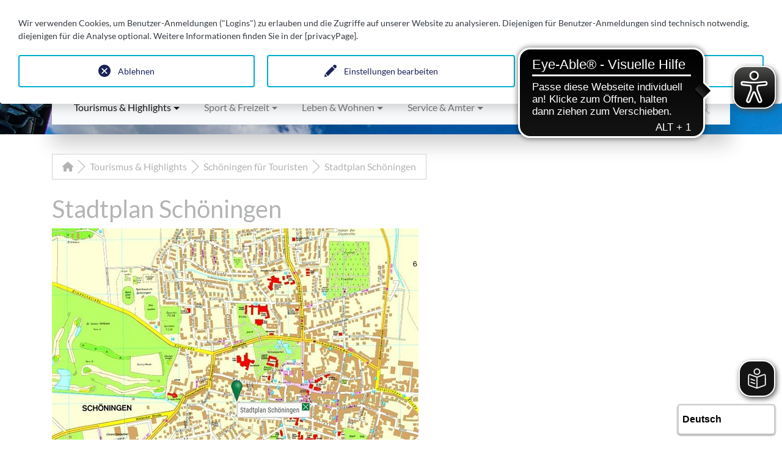

--- FILE ---
content_type: text/html; charset=utf-8
request_url: https://www.schoeningen.de/tourismus/stadtplan
body_size: 9587
content:
<!DOCTYPE html>
<html lang="de-DE">
<head>
    <meta charset="utf-8">

<!-- 
	Website by Arne-Kolja Bachstein

	This website is powered by TYPO3 - inspiring people to share!
	TYPO3 is a free open source Content Management Framework initially created by Kasper Skaarhoj and licensed under GNU/GPL.
	TYPO3 is copyright 1998-2026 of Kasper Skaarhoj. Extensions are copyright of their respective owners.
	Information and contribution at https://typo3.org/
-->


<title>Stadtplan Schöningen - Schöningen</title>
<meta name="generator" content="TYPO3 CMS">
<meta name="viewport" content="width=device-width, initial-scale=1, shrink-to-fit=no">
<meta name="twitter:card" content="summary">


<link rel="stylesheet" href="/typo3temp/assets/css/5dba0a1abfbfe3378007836a4ef3b9e7.css?1747645274" media="all">
<link rel="stylesheet" href="/_assets/88e015ee34fd11572119f49be900962c/Vendor/pickadate.js/themes/classic.css?1761737311" media="all">
<link rel="stylesheet" href="/_assets/88e015ee34fd11572119f49be900962c/Vendor/pickadate.js/themes/classic.date.css?1761737311" media="all">
<link rel="stylesheet" href="/_assets/f34691673face4b5c642d176b42916a9/Stylesheet/style.css?1752846195" media="all">
<link rel="stylesheet" href="/_assets/23b8661cc177b6b8ada2c59bf1ba5d81/Vendor/pickadate.js/compressed/themes/classic.css?1761737310" media="all">
<link rel="stylesheet" href="/_assets/23b8661cc177b6b8ada2c59bf1ba5d81/Vendor/pickadate.js/compressed/themes/classic.date.css?1761737310" media="all">
<link rel="stylesheet" href="/_assets/81ea8ce1fc85e4ac22be3bc4d57e7d7e/Fonts/lato/styles.css?1761737311" media="all">
<link rel="stylesheet" href="/_assets/81ea8ce1fc85e4ac22be3bc4d57e7d7e/Fonts/fontawesome/css/all.min.css?1761737311" media="all">
<link rel="stylesheet" href="/_assets/81ea8ce1fc85e4ac22be3bc4d57e7d7e/JS/smartphoto/smartphoto.min.css?1761737311" media="all">
<link rel="stylesheet" href="/_assets/81ea8ce1fc85e4ac22be3bc4d57e7d7e/CSS/styles.css?1761737311" media="all">
<link rel="stylesheet" href="/_assets/81ea8ce1fc85e4ac22be3bc4d57e7d7e/CSS/print.css?1761737311" media="print">



<script src="https://cdn.eye-able.com/configs/www.schoeningen.de.js" async="async"></script>
<script src="https://cdn.eye-able.com/public/js/eyeAble.js" async="async"></script>
<script>
			const storageName = 'klaro';
				const translatedButtonTextCookieSettings = 'Datenschutzeinstellungen anpassen';
				const cookieSettingsImgPathDefault = '/_assets/f34691673face4b5c642d176b42916a9/Icons/icon_cookie_settings.svg';
				const cookieSettingsImgPathHover = '/_assets/f34691673face4b5c642d176b42916a9/Icons/icon_cookie_settings-hover.svg';
				const cookieIconPermanentlyAvailable = '0';
				const cookieExpiresAfterDays = 365;
				let allServiceSettings = [];
				let consenTypeObj = {};
				let serviceSetting = {};
				let serviceName = {};
				let serviceIsTypeOfConsentMode = false;
		</script>

<script type="opt-in" data-type="text/javascript" data-name="matomo-1">
        var _paq = window._paq = window._paq || [];
        _paq.push(["disableCookies"]);
		_paq.push(['trackPageView']);
        _paq.push(['enableLinkTracking']);
        (function() {
            var u="https://matomo.schoeningen.de//";
            _paq.push(['setTrackerUrl', u+'matomo.php']);
            _paq.push(['setSiteId', 1]);
            var d=document, g=d.createElement('script'), s=d.getElementsByTagName('script')[0];
            g.type='text/javascript'; g.async=true; g.defer=true; g.src=u+'matomo.js'; s.parentNode.insertBefore(g,s);
        })();
    </script>

		
	
    <!-- Matomo -->
    <script>
      var _paq = window._paq = window._paq || [];
      /* tracker methods like "setCustomDimension" should be called before "trackPageView" */
      _paq.push(['trackPageView']);
      _paq.push(['enableLinkTracking']);
      (function() {
        var u="//matomo.schoeningen.de/";
        _paq.push(['setTrackerUrl', u+'matomo.php']);
        _paq.push(['setSiteId', '1']);
        var d=document, g=d.createElement('script'), s=d.getElementsByTagName('script')[0];
        g.async=true; g.src=u+'matomo.js'; s.parentNode.insertBefore(g,s);
      })();
    </script>
    <!-- End Matomo Code -->
    <script async src="https://translate-cdn.eye-able.com/eye-able-translate.js"></script>
<link rel="canonical" href="https://www.schoeningen.de/tourismus/stadtplan">
</head>
<body>


<div class="container">
    <div class="row align-items-md-center flex-column flex-md-row mt-3">
    <div class="col text-center text-md-left mb-3 mb-md-0 d-none d-md-block">
        <div class="header__tagline header__tagline--site-schoeningen text-gray mb-0">
            <span class="text-uppercase">Stadt der Speere</span><br />
            Sympathisch. Erstaunlich. Schön.
        </div>
    </div>

    <div class="col text-center text-md-right">
        <div class="header__logo__inner">
            

            <div class="header__logo__inner__logo">
                <a href="/startseite">
                    <img
                        src="/typo3temp/assets/_processed_/7/9/csm_logo-schoeningen-seit-748_718a1bac93.png"
                        srcset="
                            /typo3temp/assets/_processed_/7/9/csm_logo-schoeningen-seit-748_54d32b9860.png 3x,
                            /typo3temp/assets/_processed_/7/9/csm_logo-schoeningen-seit-748_6088dff7a7.png 2x,
                            /typo3temp/assets/_processed_/7/9/csm_logo-schoeningen-seit-748_718a1bac93.png 1x
                            "
                        sizes
                        class="img-fluid logo logo--schoeningen"
                        alt="(Logo)" />
                </a>
            </div>
        </div>
    </div>
</div>

</div>

<hr />


        
                
                
                    
                

                <div class="page__hero" data-background="/fileadmin/user_upload/Bilder/Landwerk-neu/brauhof-schoeningen-landwerk.jpg" >
                    <div class="container">
                        <nav class="navbar navbar-expand-lg navbar-light bg-light">
    <button class="navbar-toggler" type="button" data-toggle="collapse" data-target="#navbarSupportedContent" aria-controls="navbarSupportedContent" aria-expanded="false" aria-label="Toggle navigation">
        <span class="navbar-toggler-icon"></span>
    </button>

    <div class="collapse navbar-collapse" id="navbarSupportedContent">
        <ul class="navbar-nav mr-auto">
            
                <li class="nav-item active dropdown">
                    
                            <a href="/tourismus-highlights" class="nav-link dropdown-toggle" id="dropdownToggle" role="button" data-target="/tourismus-highlights" data-toggle="dropdown" aria-haspopup="true" aria-expanded="false">Tourismus &amp; Highlights</a>
                            

    
    
    

    <div class="dropdown-menu p-4 br-0 bl-0 bt-2 bb-0 border-lightgreen" aria-labelledby="#dropdownToggle">
        <div class="row">
            
            
                
    <div class="col col-md-6 col-lg-4 col-xl-3 mb-4">
        <h3 class="h5">Attraktionen unserer Stadt</h3>
        <ul class="list-unstyled">
            
                <li class="">
                    <a href="/tourismus/forschungsmuseum" target="" class="text-dark">Forschungsmuseum</a>
                </li>
            
                <li class="">
                    <a href="/tourismus-highlights/attraktionen-unserer-stadt/st-lorenz" target="" class="text-dark">Kirche St. Lorenz</a>
                </li>
            
                <li class="">
                    <a href="/tourismus-highlights/attraktionen-unserer-stadt/st-vincenz" target="" class="text-dark">Kirche St. Vincenz</a>
                </li>
            
                <li class="">
                    <a href="/tourismus-highlights/attraktionen-unserer-stadt/st-marienkirche" target="" class="text-dark">St. Marienkirche</a>
                </li>
            
                <li class="">
                    <a href="/tourismus-highlights/attraktionen-unserer-stadt/klostergut-st-lorenz" target="" class="text-dark">Klostergut St. Lorenz</a>
                </li>
            
                <li class="">
                    <a href="/tourismus-highlights/attraktionen-unserer-stadt/schloss-schoeningen" target="" class="text-dark">Schloss Schöningen</a>
                </li>
            
                <li class="">
                    <a href="/tourismus-highlights/attraktionen-unserer-stadt/wassermaid" target="" class="text-dark">Wahrzeichen Wassermaid</a>
                </li>
            
                <li class="">
                    <a href="/tourismus-highlights/attraktionen-unserer-stadt/geschichtsbrunnen" target="" class="text-dark">Geschichtsbrunnen</a>
                </li>
            
                <li class="">
                    <a href="/tourismus-highlights/attraktionen-unserer-stadt/altes-rathaus" target="" class="text-dark">Altes Rathaus</a>
                </li>
            
                <li class="">
                    <a href="/tourismus-highlights/attraktionen-unserer-stadt/williges-haus" target="" class="text-dark">Williges Haus</a>
                </li>
            
                <li class="">
                    <a href="/tourismus-highlights/attraktionen-unserer-stadt/burgplatz" target="" class="text-dark">Burgplatz</a>
                </li>
            
                <li class="">
                    <a href="/tourismus-highlights/attraktionen-unserer-stadt/grenzmuseum-hoetensleben" target="" class="text-dark">Grenzdenkmal Hötensleben</a>
                </li>
            
                <li class="">
                    <a href="/tourismus-highlights/attraktionen-unserer-stadt/tagebau-informationspunkt" target="" class="text-dark">Tagebau-Informationspunkt</a>
                </li>
            
                <li class="">
                    <a href="/tourismus-highlights/attraktionen-unserer-stadt/elmstadion-schoeningen" target="" class="text-dark">Elmstadion</a>
                </li>
            
                <li class="">
                    <a href="/tourismus-highlights/attraktionen-unserer-stadt/elmhaus-schoeningen" target="" class="text-dark">Elmhaus</a>
                </li>
            
                <li class="">
                    <a href="/kunst-und-kultur/elmsburg" target="" class="text-dark">Elmsburg 12. Jahrhundert</a>
                </li>
            
                <li class="">
                    <a href="/tourismus-highlights/attraktionen-unserer-stadt/clus" target="" class="text-dark">Cluskirche</a>
                </li>
            
                <li class="">
                    <a href="/tourismus-highlights/attraktionen-unserer-stadt/st-nicolai" target="" class="text-dark">St. Nicolai</a>
                </li>
            
                <li class="">
                    <a href="/tourismus-highlights/attraktionen-unserer-stadt/faehrturm" target="" class="text-dark">Fährturm</a>
                </li>
            
        </ul>
    </div>

    <div class="col col-md-6 col-lg-4 col-xl-3 mb-4">
        <h3 class="h5">Schöningen für Touristen</h3>
        <ul class="list-unstyled">
            
                <li class="">
                    <a href="/tourismus/tourismusauskunft" target="" class="text-dark">Tourist-Information Schöningen</a>
                </li>
            
                <li class="">
                    <a href="/tourismus/stadtportraet" target="" class="text-dark">Porträt der Stadt Schöningen</a>
                </li>
            
                <li class="">
                    <a href="/tourismus/region-elm-lappwald" target="" class="text-dark">Elm-Lappwald-Region</a>
                </li>
            
                <li class="">
                    <a href="/tourismus-highlights/schoeningen-fuer-touristen/unesco-global-geopark" target="" class="text-dark">UNESCO Global Geopark</a>
                </li>
            
                <li class="">
                    <a href="/tourismus-highlights/schoeningen-fuer-touristen/schoeninger-erlebnispfad" target="" class="text-dark">Schöninger Erlebnispfad</a>
                </li>
            
                <li class="">
                    <a href="/tourismus-highlights/schoeningen-fuer-touristen/schoeninger-erlebnispfad-1" target="" class="text-dark">Mit Brunni Malen und Rätseln</a>
                </li>
            
                <li class="">
                    <a href="/tourismus/stadtundgang-20" target="" class="text-dark">Stadtrundgang per App</a>
                </li>
            
                <li class="">
                    <a href="/tourismus/stadtfuehrung/stadtfuehrung" target="" class="text-dark">Stadtführungen</a>
                </li>
            
                <li class="">
                    <a href="/tourismus/stadtfuehrung/oeffentliche-stadtfuehrung" target="" class="text-dark">Termine Öffentliche Stadtführung</a>
                </li>
            
                <li class=" active">
                    <a href="/tourismus/stadtplan" target="" class="text-dark">Stadtplan Schöningen</a>
                </li>
            
                <li class="">
                    <a href="/tourismus/anreise" target="" class="text-dark">Anreise</a>
                </li>
            
        </ul>
    </div>

    <div class="col col-md-6 col-lg-4 col-xl-3 mb-4">
        <h3 class="h5">Unterkünfte &amp; Restaurants</h3>
        <ul class="list-unstyled">
            
                <li class="">
                    <a href="/tourismus/unterkunftsverzeichnis/hotels" target="" class="text-dark">Hotels</a>
                </li>
            
                <li class="">
                    <a href="/tourismus/unterkunftsverzeichnis/pensionen" target="" class="text-dark">Pensionen</a>
                </li>
            
                <li class="">
                    <a href="/tourismus/unterkunftsverzeichnis/ferienwohnungen" target="" class="text-dark">Ferienwohnungen</a>
                </li>
            
                <li class="">
                    <a href="/tourismus/wohnmobilplaetze" target="" class="text-dark">Wohnmobilplätze</a>
                </li>
            
                <li class="">
                    <a href="/tourismus/camping" target="" class="text-dark">Campingplatz am Elm</a>
                </li>
            
                <li class="">
                    <a href="/tourismus/essen-trinken" target="" class="text-dark">Restaurants in Schöningen</a>
                </li>
            
        </ul>
    </div>

    <div class="col col-md-6 col-lg-4 col-xl-3 mb-4">
        <h3 class="h5">Tourismusnetzwerk zeitORTE</h3>
        <ul class="list-unstyled">
            
                <li class="">
                    <a href="/tourismus/zeitorte/partner" target="" class="text-dark">Schöningen ist Partner</a>
                </li>
            
                <li class="">
                    <a href="/tourismus/zeitorte/werksfuehrungen" target="" class="text-dark">Werksführungen zeitORTE</a>
                </li>
            
                <li class="">
                    <a href="/tourismus/zeitorte/kulturcoupons" target="" class="text-dark">Kulturcoupon-App zeitORTE</a>
                </li>
            
        </ul>
    </div>


            
            
        </div>
    </div>


                        
                </li>
            
                <li class="nav-item dropdown">
                    
                            <a href="/sport-freizeit" class="nav-link dropdown-toggle" id="dropdownToggle" role="button" data-target="/sport-freizeit" data-toggle="dropdown" aria-haspopup="true" aria-expanded="false">Sport &amp; Freizeit</a>
                            

    
    
    

    <div class="dropdown-menu p-4 br-0 bl-0 bt-2 bb-0 border-lightblue" aria-labelledby="#dropdownToggle">
        <div class="row">
            
            
                
    <div class="col col-md-6 col-lg-4 col-xl-3 mb-4">
        <h3 class="h5">Radfahren &amp; Wandern</h3>
        <ul class="list-unstyled">
            
                <li class="">
                    <a href="/sport-und-freizeit/radfahren-wandern/wandertouren" target="" class="text-dark">Wandertouren im Elm</a>
                </li>
            
                <li class="">
                    <a href="/sport-und-freizeit/radfahren-wandern/radtouren" target="" class="text-dark">Radtouren rund um Schöningen</a>
                </li>
            
                <li class="">
                    <a href="/sport-und-freizeit/radfahren-wandern/e-biken" target="" class="text-dark">E-Bike-Verleih</a>
                </li>
            
                <li class="">
                    <a href="/sport-und-freizeit/radfahren-wandern/bikepark-schoeningen" target="" class="text-dark">Bikepark Schöningen</a>
                </li>
            
                <li class="">
                    <a href="/sport-und-freizeit/radfahren-wandern/elm-lappwald-apps" target="" class="text-dark">Elm-Lappwald-Apps</a>
                </li>
            
                <li class="">
                    <a href="/sport-und-freizeit/radfahren-wandern/elm-lappwald-apps-1" target="" class="text-dark">Wanderstempelbuch 3.0</a>
                </li>
            
                <li class="">
                    <a href="/sport-und-freizeit/radfahren-wandern/tourbuch" target="" class="text-dark">Tourbücher für Elm und Lappwald</a>
                </li>
            
                <li class="">
                    <a href="/sport-und-freizeit/radfahren-wandern/genuss-bike-paradies" target="" class="text-dark">Genuss Bike Paradies</a>
                </li>
            
                <li class="">
                    <a href="/sport-und-freizeit/radfahren-wandern/radweg-berlin-hameln" target="" class="text-dark">Radweg Berlin-Hameln</a>
                </li>
            
        </ul>
    </div>

    <div class="col col-md-6 col-lg-4 col-xl-3 mb-4">
        <h3 class="h5">Schwimmen &amp; Sport</h3>
        <ul class="list-unstyled">
            
                <li class="">
                    <a href="/sport-und-freizeit/badezentrum/schwimmen" target="" class="text-dark">Badezentrum Negenborn</a>
                </li>
            
                <li class="">
                    <a href="/sport-und-freizeit/sportstaetten" target="" class="text-dark">Übersicht unserer Sportstätten</a>
                </li>
            
                <li class="">
                    <a href="/sport-und-freizeit/sportentwicklungsplan" target="" class="text-dark">Sportentwicklungsplan</a>
                </li>
            
        </ul>
    </div>

    <div class="col col-md-6 col-lg-4 col-xl-3 mb-4">
        <h3 class="h5">Golf in Schöningen</h3>
        <ul class="list-unstyled">
            
                <li class="">
                    <a href="/sport-und-freizeit/golfplatz" target="" class="text-dark">Golf- und Land-Club St. Lorenz</a>
                </li>
            
                <li class="">
                    <a href="/sport-und-freizeit/disc-golf" target="" class="text-dark">Disc Golf im Schlosspark</a>
                </li>
            
        </ul>
    </div>

    <div class="col col-md-6 col-lg-4 col-xl-3 mb-4">
        <h3 class="h5">Grillen im Elm</h3>
        <ul class="list-unstyled">
            
                <li class="">
                    <a href="/sport-und-freizeit/grillplatz-am-elm" target="" class="text-dark">Grillplatz im Karl-May-Tal</a>
                </li>
            
        </ul>
    </div>


            
            
        </div>
    </div>


                        
                </li>
            
                <li class="nav-item dropdown">
                    
                            <a href="/leben-wohnen" class="nav-link dropdown-toggle" id="dropdownToggle" role="button" data-target="/leben-wohnen" data-toggle="dropdown" aria-haspopup="true" aria-expanded="false">Leben &amp; Wohnen</a>
                            

    
    
    

    <div class="dropdown-menu p-4 br-0 bl-0 bt-2 bb-0 border-orange" aria-labelledby="#dropdownToggle">
        <div class="row">
            
            
                
    <div class="col col-md-6 col-lg-4 col-xl-3 mb-4">
        <h3 class="h5">Standort Schöningen</h3>
        <ul class="list-unstyled">
            
                <li class="">
                    <a href="/leben-wohnen/standort-schoeningen-1/standortprofil" target="" class="text-dark">Standortprofil</a>
                </li>
            
                <li class="">
                    <a href="/leben-wohnen/standort-schoeningen" target="" class="text-dark">Unsere zentrale Lage</a>
                </li>
            
                <li class="">
                    <a href="/leben-wohnen/standort-schoeningen-1/glasfaser-ausbau" target="" class="text-dark">Glasfaser-Ausbau</a>
                </li>
            
        </ul>
    </div>

    <div class="col col-md-6 col-lg-4 col-xl-3 mb-4">
        <h3 class="h5">Unsere Innenstadt</h3>
        <ul class="list-unstyled">
            
                <li class="">
                    <a href="/leben-wohnen/einkaufen-in-schoeningen/unsere-innenstadt/fussgaengerzone-niedernstrasse" target="" class="text-dark">Fußgängerzone Niedernstraße</a>
                </li>
            
                <li class="">
                    <a href="/leben-wohnen/einkaufen-in-schoeningen/unsere-innenstadt/schoeninger-wochenmarkt" target="" class="text-dark">Schöninger Wochenmarkt</a>
                </li>
            
                <li class="">
                    <a href="/wirtschaft/branchenverzeichnis" target="" class="text-dark">Branchenverzeichnis</a>
                </li>
            
                <li class="">
                    <a href="/leben/kirchen" target="" class="text-dark">Kirchen in Schöningen</a>
                </li>
            
                <li class="">
                    <a href="/leben/hochzeitsbaeume" target="" class="text-dark">Tradition Hochzeitsbäume</a>
                </li>
            
        </ul>
    </div>

    <div class="col col-md-6 col-lg-4 col-xl-3 mb-4">
        <h3 class="h5">Kultur in Schöningen</h3>
        <ul class="list-unstyled">
            
                <li class="">
                    <a href="/kunst-und-kultur/museen/heimatmuseum" target="" class="text-dark">Heimatmuseum am Markt</a>
                </li>
            
                <li class="">
                    <a href="/kunst-und-kultur/stolpersteine" target="" class="text-dark">Stolpersteine in Schöningen</a>
                </li>
            
                <li class="">
                    <a href="/kunst-und-kultur/museen/uebersicht" target="" class="text-dark">Übersicht Museen</a>
                </li>
            
                <li class="">
                    <a href="/leben-wohnen/kultur-in-schoeningen/ausstellung-speere-satire" target="" class="text-dark">Ausstellung &quot;Speere &amp; Satire&quot;</a>
                </li>
            
                <li class="">
                    <a href="/kunst-und-kultur/museen/salz-und-kohle" target="_blank" class="text-dark">Ausstellung &quot;Salz und Kohle&quot;</a>
                </li>
            
                <li class="">
                    <a href="/kunst-und-kultur/theater-und-kleinkunst" target="" class="text-dark">Theater und Kleinkunst</a>
                </li>
            
                <li class="">
                    <a href="/kunst-und-kultur/buecherschrank" target="" class="text-dark">Bücherschrank</a>
                </li>
            
                <li class="">
                    <a href="/kunst-und-kultur/galerien/kunstfoerderverein" target="" class="text-dark">Kunstförderverein</a>
                </li>
            
                <li class="">
                    <a href="/kunst-und-kultur/sehenswuerdigkeiten/planet-go-house" target="" class="text-dark">Planet Go House</a>
                </li>
            
        </ul>
    </div>

    <div class="col col-md-6 col-lg-4 col-xl-3 mb-4">
        <h3 class="h5">Kinder und Jugendliche</h3>
        <ul class="list-unstyled">
            
                <li class="">
                    <a href="/leben/kinder-und-jugendliche/kindertagesstaetten" target="" class="text-dark">Kindertagesstätten</a>
                </li>
            
                <li class="">
                    <a href="/leben/kinder-und-jugendliche/schulen" target="" class="text-dark">Schulen in Schöningen</a>
                </li>
            
                <li class="">
                    <a href="/leben/kinder-und-jugendliche/nachhilfe" target="" class="text-dark">Nachhilfe</a>
                </li>
            
                <li class="">
                    <a href="/leben/kinder-und-jugendliche/jugendfreizeitzentrum" target="" class="text-dark">Jugendfreizeitzentrum</a>
                </li>
            
                <li class="">
                    <a href="/leben/kinder-und-jugendliche/berufsorientierung" target="" class="text-dark">Berufsorientierung</a>
                </li>
            
                <li class="">
                    <a href="/leben/kinder-und-jugendliche/wickelplaetze" target="" class="text-dark">Wickelplätze</a>
                </li>
            
                <li class="">
                    <a href="/leben/kinder-und-jugendliche/tagesmuetter" target="" class="text-dark">Tagesmütter</a>
                </li>
            
        </ul>
    </div>

    <div class="col col-md-6 col-lg-4 col-xl-3 mb-4">
        <h3 class="h5">Senioren</h3>
        <ul class="list-unstyled">
            
                <li class="">
                    <a href="/leben/senioren/seniorenbeirat" target="" class="text-dark">Seniorenbeirat</a>
                </li>
            
                <li class="">
                    <a href="/leben/senioren/seniorenbuettel" target="" class="text-dark">Seniorenbüttel</a>
                </li>
            
                <li class="">
                    <a href="/leben/senioren/seniorenspielplatz" target="" class="text-dark">Seniorenspielplatz</a>
                </li>
            
                <li class="">
                    <a href="/leben/senioren/pflege-gesundheit" target="" class="text-dark">Pflege in Schöningen</a>
                </li>
            
                <li class="">
                    <a href="/leben/senioren/deutsche-rentenversicherung" target="" class="text-dark">Ansprechpartner Rentenversicherung</a>
                </li>
            
        </ul>
    </div>

    <div class="col col-md-6 col-lg-4 col-xl-3 mb-4">
        <h3 class="h5">Bauen &amp; Wohnen</h3>
        <ul class="list-unstyled">
            
                <li class="">
                    <a href="/leben/bauen-wohnen/baugebiet" target="" class="text-dark">Baugebiet</a>
                </li>
            
                <li class="">
                    <a href="/leben/bauen-wohnen/standortkonzept-photovoltaik" target="" class="text-dark">Standortkonzept Photovoltaik</a>
                </li>
            
                <li class="">
                    <a href="/leben/bauen-wohnen/bauleitplanung-demo" target="" class="text-dark">Bauleitplanung Schöningen</a>
                </li>
            
                <li class="">
                    <a href="/leben/bauen-wohnen/laermaktionsplan" target="" class="text-dark">Lärmaktionsplan</a>
                </li>
            
                <li class="">
                    <a href="/leben/bauen-wohnen/verkauf-liegenschaften" target="" class="text-dark">Verkauf Liegenschaften</a>
                </li>
            
                <li class="">
                    <a href="/leben/bauen-wohnen/baufoerderprogramme" target="" class="text-dark">Bauförderprogramme Landkreis Helmstedt</a>
                </li>
            
                <li class="">
                    <a href="/leben/bauen-wohnen/staedtebaufoerderung" target="" class="text-dark">Städtebauförderung</a>
                </li>
            
                <li class="">
                    <a href="/leben/bauen-wohnen/solarpotenzialkataster" target="" class="text-dark">Solarpotenzialkataster</a>
                </li>
            
                <li class="">
                    <a href="/leben/bauen-wohnen/zwangsversteigerungen" target="" class="text-dark">Zwangsversteigerungen</a>
                </li>
            
                <li class="">
                    <a href="/leben/bauen-wohnen/wohnung-gesucht" target="" class="text-dark">Wohnung gesucht</a>
                </li>
            
        </ul>
    </div>

    <div class="col col-md-6 col-lg-4 col-xl-3 mb-4">
        <h3 class="h5">Unsere Vereine in Schöningen</h3>
        <ul class="list-unstyled">
            
                <li class="">
                    <a href="/leben/vereine/naturvereine" target="" class="text-dark">Naturvereine</a>
                </li>
            
                <li class="">
                    <a href="/leben/vereine/kulturvereine" target="" class="text-dark">Kulturvereine</a>
                </li>
            
                <li class="">
                    <a href="/leben/vereine/sportvereine" target="" class="text-dark">Sportvereine</a>
                </li>
            
                <li class="">
                    <a href="/leben/vereine/sozialvereine" target="" class="text-dark">Sozialvereine</a>
                </li>
            
                <li class="">
                    <a href="/leben/vereine/tiervereine" target="" class="text-dark">Tiervereine</a>
                </li>
            
                <li class="">
                    <a href="/leben/vereine/sonstige-vereine" target="" class="text-dark">Sonstige Vereine</a>
                </li>
            
        </ul>
    </div>

    <div class="col col-md-6 col-lg-4 col-xl-3 mb-4">
        <h3 class="h5">Stadtbücherei Schöningen</h3>
        <ul class="list-unstyled">
            
                <li class="">
                    <a href="/kunst-und-kultur/stadtbuecherei" target="" class="text-dark">Unsere Stadtbücherei</a>
                </li>
            
        </ul>
    </div>

    <div class="col col-md-6 col-lg-4 col-xl-3 mb-4">
        <h3 class="h5">Mobilität</h3>
        <ul class="list-unstyled">
            
                <li class="">
                    <a href="/leben/mobilitaet/oepnv" target="" class="text-dark">ÖPNV Region Braunschweig</a>
                </li>
            
                <li class="">
                    <a href="/leben/mobilitaet/autoruf" target="" class="text-dark">Taxen in Schöningen</a>
                </li>
            
                <li class="">
                    <a href="/leben/mobilitaet/fahrradabstellanlagen" target="" class="text-dark">Fahrradabstellanlagen</a>
                </li>
            
                <li class="">
                    <a href="/leben/mobilitaet/pendlerportal-1" target="" class="text-dark">Pendlerportal für die Region</a>
                </li>
            
                <li class="">
                    <a href="/leben/mobilitaet/e-mobile-verwaltung" target="" class="text-dark">Stadt fährt ID.3</a>
                </li>
            
                <li class="">
                    <a href="/leben/mobilitaet/e-mobilitaet" target="" class="text-dark">E-Tankstellen Schöningen</a>
                </li>
            
        </ul>
    </div>


            
            
        </div>
    </div>


                        
                </li>
            
                <li class="nav-item dropdown">
                    
                            <a href="/service-aemter" class="nav-link dropdown-toggle" id="dropdownToggle" role="button" data-target="/service-aemter" data-toggle="dropdown" aria-haspopup="true" aria-expanded="false">Service &amp; Ämter</a>
                            

    
    
    

    <div class="dropdown-menu p-4 br-0 bl-0 bt-2 bb-0 border-red" aria-labelledby="#dropdownToggle">
        <div class="row">
            
            
                
    <div class="col col-md-6 col-lg-4 col-xl-3 mb-4">
        <h3 class="h5">Rathaus Schöningen</h3>
        <ul class="list-unstyled">
            
                <li class="">
                    <a href="/service-und-aemter/buergermeister" target="" class="text-dark">Der Bürgermeister</a>
                </li>
            
                <li class="">
                    <a href="/service-und-aemter/rathaus/ansprechpartner" target="" class="text-dark">Ansprechpartner Stadt Schöningen</a>
                </li>
            
                <li class="">
                    <a href="/service-und-aemter/strategie" target="" class="text-dark">Entwicklungsstrategie der Stadt</a>
                </li>
            
                <li class="">
                    <a href="/leben/partnerstaedte/solotschiw" target="" class="text-dark">Schöningens Partnerstädte</a>
                </li>
            
                <li class="">
                    <a href="/service-und-aemter/fuer-sie-da/info-broschuere" target="" class="text-dark">Info-Broschüre Schöningen</a>
                </li>
            
                <li class="">
                    <a href="/service-und-aemter/newsletter" target="" class="text-dark">Newsletter der Stadt</a>
                </li>
            
                <li class="">
                    <a href="/service-und-aemter/rathaus/e-rechnung" target="" class="text-dark">E-Rechnung</a>
                </li>
            
                <li class="">
                    <a href="/wirtschaft/vergaben" target="" class="text-dark">Vergaben Schöningen</a>
                </li>
            
                <li class="">
                    <a href="/service-und-aemter/karriere" target="" class="text-dark">Jobs und Karriere</a>
                </li>
            
        </ul>
    </div>

    <div class="col col-md-6 col-lg-4 col-xl-3 mb-4">
        <h3 class="h5">Für Sie da</h3>
        <ul class="list-unstyled">
            
                <li class="">
                    <a href="/service-und-aemter/fuer-sie-da/oeffnungszeiten-1" target="" class="text-dark">Öffnungszeiten Rathaus</a>
                </li>
            
                <li class="">
                    <a href="/service-und-aemter/fuer-sie-da/anfahrt-und-parken" target="" class="text-dark">Anfahrt und Parken</a>
                </li>
            
                <li class="">
                    <a href="/service-und-aemter/fuer-sie-da/buergerbuero" target="" class="text-dark">Bürgerbüro</a>
                </li>
            
                <li class="">
                    <a href="/service-und-aemter/fuer-sie-da/standesamt" target="" class="text-dark">Standesamt</a>
                </li>
            
                <li class="">
                    <a href="/service-und-aemter/fuer-sie-da/schiedsamt" target="" class="text-dark">Schiedsamt</a>
                </li>
            
                <li class="">
                    <a href="/service-und-aemter/fuer-sie-da/stadtkasse" target="" class="text-dark">Stadtkasse</a>
                </li>
            
                <li class="">
                    <a href="/service-und-aemter/fuer-sie-da/digitales-fundbuero" target="" class="text-dark">Digitales Fundbüro</a>
                </li>
            
                <li class="">
                    <a href="/service-und-aemter/buergeranliegen" target="" class="text-dark">Bürgeranliegen</a>
                </li>
            
        </ul>
    </div>

    <div class="col col-md-6 col-lg-4 col-xl-3 mb-4">
        <h3 class="h5">Service &amp; Infos</h3>
        <ul class="list-unstyled">
            
                <li class="">
                    <a href="/service-und-aemter/fuer-sie-da/notdienste" target="" class="text-dark">Notdienste</a>
                </li>
            
                <li class="">
                    <a href="/service-und-aemter/fuer-sie-da/aerzte-und-apotheken" target="" class="text-dark">Ärzte und Apotheken</a>
                </li>
            
                <li class="">
                    <a href="/service-und-aemter/fuer-sie-da/gleichstellungsbeauftragte" target="" class="text-dark">Gleichstellungsbeauftragte</a>
                </li>
            
                <li class="">
                    <a href="/service-und-aemter/fuer-sie-da/menschen-mit-behinderung" target="" class="text-dark">Menschen mit Behinderung</a>
                </li>
            
                <li class="">
                    <a href="/service-und-aemter/beisetzungen" target="" class="text-dark">Beisetzungen</a>
                </li>
            
                <li class="">
                    <a href="/leben/friedhoefe" target="" class="text-dark">Friedhöfe</a>
                </li>
            
                <li class="">
                    <a href="/leben/hitzeknigge-1" target="" class="text-dark">Hauptwohnsitzprämie</a>
                </li>
            
                <li class="">
                    <a href="/service-aemter/infos-ueber-unsere-stadt/hitzeknigge" target="" class="text-dark">Hitzeknigge</a>
                </li>
            
                <li class="">
                    <a href="/service-aemter/infos-ueber-unsere-stadt/refill-flasche-fuellen" target="" class="text-dark">Refill - Flasche füllen</a>
                </li>
            
                <li class="">
                    <a href="/leben/tierheim" target="" class="text-dark">Tierheim</a>
                </li>
            
                <li class="">
                    <a href="/service-und-aemter/fuer-sie-da/status-asylbewerber" target="" class="text-dark">Status Asylbewerber</a>
                </li>
            
                <li class="">
                    <a href="/tourismus/freies-w-lan" target="" class="text-dark">Freies W-Lan</a>
                </li>
            
                <li class="">
                    <a href="/service-und-aemter/fuer-sie-da/vollstreckung" target="" class="text-dark">Vollstreckung</a>
                </li>
            
        </ul>
    </div>

    <div class="col col-md-6 col-lg-4 col-xl-3 mb-4">
        <h3 class="h5">Online-Service</h3>
        <ul class="list-unstyled">
            
                <li class="">
                    <a href="/service-und-aemter/service/rathaus-online" target="" class="text-dark">Rathaus online</a>
                </li>
            
                <li class="">
                    <a href="/service-und-aemter/service/downloads" target="" class="text-dark">Downloads und Formulare</a>
                </li>
            
                <li class="">
                    <a href="/service-und-aemter/service/oeffentliche-bekanntmachungen-tennet" target="" class="text-dark">Öffentliche Bekanntmachungen - Tennet</a>
                </li>
            
                <li class="">
                    <a href="/service-und-aemter/service/sondernutzungssatzung" target="" class="text-dark">Sondernutzungssatzung</a>
                </li>
            
        </ul>
    </div>

    <div class="col col-md-6 col-lg-4 col-xl-3 mb-4">
        <h3 class="h5">Politik in Schöningen</h3>
        <ul class="list-unstyled">
            
                <li class="">
                    <a href="/service-und-aemter/politik/wahlen-2026" target="" class="text-dark">Wahlen 2026</a>
                </li>
            
                <li class="">
                    <a href="/service-und-aemter/politik/rat-fraktionen" target="" class="text-dark">Rat &amp; Fraktionen</a>
                </li>
            
                <li class="">
                    <a href="/service-und-aemter/politik/rat-fraktionen/ratsmitglieder" target="" class="text-dark">Ratsmitglieder</a>
                </li>
            
                <li class="">
                    <a href="/service-und-aemter/politik/ortsraete" target="" class="text-dark">Ortsräte</a>
                </li>
            
                <li class="">
                    <a href="/service-und-aemter/ratsinfo-schoeris" target="" class="text-dark">Ratsinfo Schöris</a>
                </li>
            
                <li class="">
                    <a href="/service-und-aemter/ratsinfo-schoeris-1" target="" class="text-dark">Haushalt</a>
                </li>
            
                <li class="">
                    <a href="/service-und-aemter/politik/ortsrecht" target="" class="text-dark">Ortsrecht</a>
                </li>
            
        </ul>
    </div>

    <div class="col col-md-6 col-lg-4 col-xl-3 mb-4">
        <h3 class="h5">Gewerbeimmobilien</h3>
        <ul class="list-unstyled">
            
                <li class="">
                    <a href="/wirtschaft/gewerbeimmobilien/leerstandsboerse-innenstadt" target="" class="text-dark">Leerstandsbörse Innenstadt</a>
                </li>
            
                <li class="">
                    <a href="/wirtschaft/gewerbeimmobilien/erfassung-gewerbeimmobilie" target="" class="text-dark">Erfassung Gewerbeimmobilie</a>
                </li>
            
                <li class="">
                    <a href="/wirtschaft/gewerbeimmobilien/twieflinger-strasse-14" target="" class="text-dark">Twieflinger Straße 14</a>
                </li>
            
                <li class="">
                    <a href="/wirtschaft/gewerbeimmobilien/bismarckstrasse-4" target="" class="text-dark">Bismarckstraße 4</a>
                </li>
            
                <li class="">
                    <a href="/wirtschaft/gewerbeimmobilien/markt" target="" class="text-dark">Emil-Sader-Straße 1</a>
                </li>
            
                <li class="">
                    <a href="/wirtschaft/gewerbeimmobilien/niedernstrasse" target="" class="text-dark">Niedernstraße</a>
                </li>
            
        </ul>
    </div>

    <div class="col col-md-6 col-lg-4 col-xl-3 mb-4">
        <h3 class="h5">Förderprogramme</h3>
        <ul class="list-unstyled">
            
                <li class="">
                    <a href="/leben/perspektive-innenstadt" target="" class="text-dark">Perspektive Innenstadt</a>
                </li>
            
                <li class="">
                    <a href="/wirtschaft/foerderprogramme/leader" target="" class="text-dark">LEADER</a>
                </li>
            
                <li class="">
                    <a href="/wirtschaft/foerderprogramme/grw" target="" class="text-dark">GRW</a>
                </li>
            
                <li class="">
                    <a href="/wirtschaft/foerderprogramme/grundversorgung" target="" class="text-dark">Grundversorgung</a>
                </li>
            
                <li class="">
                    <a href="/wirtschaft/foerderprogramme/mikrostarter" target="" class="text-dark">MikroSTARTer</a>
                </li>
            
        </ul>
    </div>

    <div class="col col-md-6 col-lg-4 col-xl-3 mb-4">
        <h3 class="h5">Pressematerial Schöningen</h3>
        <ul class="list-unstyled">
            
                <li class="">
                    <a href="/service-und-aemter/presse-und-newsarchiv" target="" class="text-dark">Pressekontakt und Newsarchiv</a>
                </li>
            
                <li class="">
                    <a href="/service-aemter/pressematerial-schoeningen/download-pressefotos" target="" class="text-dark">Download Pressefotos</a>
                </li>
            
        </ul>
    </div>


            
            
        </div>
    </div>


                        
                </li>
            
        </ul>

        

        <div>
            <a class="nav-link btn btn-white btn-lg text-secondary" href="/schoeningen/suche" title="Suche">
                <i class="fal fa-search"></i>
            </a>
        </div>
    </div>

</nav>



                    </div>

                    <div class="subpage__header subpage__header--only-navigation subpage__header--with-image bg-gray d-flex align-items-end mb-3"></div>
                </div>
            

        <div class="context--color__gray">
            
    <div class="container">
        <ul class="breadcrumbs">
            <li class="home">
                <a href="/"><i class="fa fa-home"></i></a>
            </li>
            
                <li class=" active">
                    <a href="/tourismus-highlights" class=" active">Tourismus &amp; Highlights</a>
                </li>
            
                <li class=" active">
                    <a href="/tourismus-highlights/schoeningen-fuer-touristen" class=" active">Schöningen für Touristen</a>
                </li>
            
                <li class=" active current">
                    <a href="/tourismus/stadtplan" class=" active current">Stadtplan Schöningen</a>
                </li>
            
        </ul>
    </div>



            <!--TYPO3SEARCH_begin-->
            <div class="container context--color__gray">
    
        
    

            <div id="c1585" class="frame frame-default frame-type-header frame-layout-0">
                
                
                    



                
                
                    

    
        <header>
            

    
            <h1 class="">
                Stadtplan Schöningen
            </h1>
        



            



            



        </header>
    



                
                
                
                    



                
                
                    



                
            </div>

        


    
        
    

            <div id="c1583" class="frame frame-default frame-type-image frame-layout-0">
                
                
                    



                
                
                    

    



                
                

    <div class="ce-image ce-left ce-above">
        

    <div class="ce-gallery" data-ce-columns="1" data-ce-images="1">
        
        
            <div class="ce-row">
                
                    
                        <div class="ce-column">
                            

        
<figure class="image">
    
            <a href="https://www.unser-stadtplan.de/stadtplan/schoeningen/kartenstartpunkt/stadtplan-schoeningen.map">
                
<img class="img-fluid" src="/fileadmin/_processed_/2/c/csm_stadtplan_e095bfbfd7.jpg" width="600" height="497" loading="lazy" alt="" />


            </a>
        
    
        <figcaption class="image-caption">
            Bitte anklicken
        </figcaption>
    
</figure>


    


                        </div>
                    
                
            </div>
        
        
    </div>



    </div>


                
                    



                
                
                    



                
            </div>

        


    
</div>

            <!--TYPO3SEARCH_end-->
        </div>
    

<hr class="mt-5" />

<div class="container">
    <div class="row my-5">
        <div class="col">
            <nav>
    <ul class="nav justify-content-center text-uppercase">
        
            
                    
                    
                
            <li class="nav-item mr-1 mb-1">
                <a class="nav-link btn btn-gray btn-lg text-white" href="/schoeningen/suche" target="">
                    <i class="fal fa-search"></i>
                </a>
            </li>
        
            
                    
                    
                
            <li class="nav-item mr-1 mb-1">
                <a class="nav-link btn btn-gray btn-lg text-white" href="/schoeningen/veranstaltungen" target="">
                    <i class="fal fa-calendar"></i>
                </a>
            </li>
        
            
                    
                    
                
            <li class="nav-item mr-1 mb-1">
                <a class="nav-link btn btn-gray btn-lg text-white" href="/sitemap" target="">
                    <i class="fal fa-sitemap"></i>
                </a>
            </li>
        
            
                    
                    
                
            <li class="nav-item mr-1 mb-1">
                <a class="nav-link btn btn-gray btn-lg text-white" href="https://www.wetter.de/deutschland/wetter-schoeningen-18219584.html" target="_blank">
                    <i class="fal fa-sun-cloud"></i>
                </a>
            </li>
        
            
                    
                    
                
            <li class="nav-item mr-1 mb-1">
                <a class="nav-link btn btn-gray btn-lg text-white" href="https://www.facebook.com/pages/Schöningen-Stadt-Der-Speere/205266392882423" target="_blank">
                    <i class="fab fa-facebook-f"></i>
                </a>
            </li>
        
            
                    
                    
                
            <li class="nav-item mr-1 mb-1">
                <a class="nav-link btn btn-gray btn-lg text-white" href="https://www.instagram.com/schoeningen.stadt.der.speere/" target="_blank">
                    <i class="fab fa-instagram"></i>
                </a>
            </li>
        
            
                    
                    
                
            <li class="nav-item mr-1 mb-1">
                <a class="nav-link btn btn-gray btn-lg text-white" href="/kontakt" target="">
                    <i class="fal fa-envelope"></i>
                </a>
            </li>
        
            
                    
                    
                
            <li class="nav-item mr-1 mb-1">
                <a class="nav-link btn btn-gray btn-lg text-white" href="https://online.schoeningen.de/portal/seiten/Seite-900000004-34190.html" target="_blank">
                    Termine
                </a>
            </li>
        
            
                    
                    
                
            <li class="nav-item mr-1 mb-1">
                <a class="nav-link btn btn-secondary btn-lg text-white" href="/impressum" target="">
                    Impressum
                </a>
            </li>
        
            
                    
                    
                
            <li class="nav-item mr-1 mb-1">
                <a class="nav-link btn btn-secondary btn-lg text-white" href="/datenschutz" target="">
                    Datenschutz
                </a>
            </li>
        
            
                    
                    
                
            <li class="nav-item mr-1 mb-1">
                <a class="nav-link btn btn-gray btn-lg text-white" href="/barrierefreiheit" target="">
                    Barrierefreiheit
                </a>
            </li>
        
            
                    
                    
                
            <li class="nav-item mr-1 mb-1">
                <a class="nav-link btn btn-secondary btn-lg text-white" href="/service-und-aemter/ratsinfo-schoeris" target="">
                    RATSINFO
                </a>
            </li>
        
    </ul>
</nav>

        </div>
    </div>
</div>

<div class="tx-we-cookie-consent">
    
</div>
<script src="/_assets/81ea8ce1fc85e4ac22be3bc4d57e7d7e/JS/jquery-3.5.1.min.js?1761737311"></script>
<script src="/_assets/81ea8ce1fc85e4ac22be3bc4d57e7d7e/JS/popper.min.js?1761737311"></script>
<script src="/_assets/81ea8ce1fc85e4ac22be3bc4d57e7d7e/JS/bootstrap.min.js?1761737311"></script>
<script src="/_assets/81ea8ce1fc85e4ac22be3bc4d57e7d7e/JS/readmore/readmore.js?1761737311"></script>
<script src="/_assets/34c72e6bd4c16de80954364f7ebbccee/JavaScript/chosen/chosen.jquery.min.js?1761737311" async="async"></script>
<script src="/_assets/34c72e6bd4c16de80954364f7ebbccee/JavaScript/krbuPoi.js?1761737311" async="async"></script>
<script src="/_assets/88e015ee34fd11572119f49be900962c/Vendor/pickadate.js/picker.js?1761737311"></script>
<script src="/_assets/88e015ee34fd11572119f49be900962c/Vendor/pickadate.js/picker.date.js?1761737311"></script>
<script src="/_assets/88e015ee34fd11572119f49be900962c/Vendor/pickadate.js/translations/de_DE.js?1761737311"></script>
<script src="/_assets/88e015ee34fd11572119f49be900962c/JavaScript/akb_timeslots_datepicker.js?1761737310"></script>
<script src="/_assets/f34691673face4b5c642d176b42916a9/JavaScript/Controller/ConsentController.js?1752846195"></script>
<script src="/_assets/f34691673face4b5c642d176b42916a9/JavaScript/HoverCookie/ConsentCookieSettings.js?1752846195"></script>
<script src="/_assets/23b8661cc177b6b8ada2c59bf1ba5d81/Vendor/pickadate.js/picker.js?1761737310"></script>
<script src="/_assets/23b8661cc177b6b8ada2c59bf1ba5d81/Vendor/pickadate.js/picker.date.js?1761737310"></script>
<script src="/_assets/23b8661cc177b6b8ada2c59bf1ba5d81/Vendor/pickadate.js/legacy.js?1761737310"></script>
<script src="/_assets/23b8661cc177b6b8ada2c59bf1ba5d81/Vendor/pickadate.js/translations/de_DE.js?1761737310"></script>
<script src="/_assets/23b8661cc177b6b8ada2c59bf1ba5d81/JavaScript/akb_funerals_datepicker.js?1761737310"></script>
<script src="/_assets/81ea8ce1fc85e4ac22be3bc4d57e7d7e/JS/megamenu.js?1761737311"></script>
<script src="/_assets/81ea8ce1fc85e4ac22be3bc4d57e7d7e/JS/header.js?1761737311"></script>
<script src="/_assets/81ea8ce1fc85e4ac22be3bc4d57e7d7e/JS/smartphoto/jquery-smartphoto.min.js?1761737311"></script>
<script src="/_assets/81ea8ce1fc85e4ac22be3bc4d57e7d7e/JS/lightbox.js?1761737311"></script>
<script src="/_assets/81ea8ce1fc85e4ac22be3bc4d57e7d7e/JS/readmore.js?1761737311"></script>

<script type="text/javascript">var klaroConfig = {
    "acceptAll": true,
    "additionalClass": "",
    "cookieDomain": "",
    "cookieExpiresAfterDays": "365",
    "default": false,
    "elementID": "klaro",
    "groupByPurpose": false,
    "hideDeclineAll": false,
    "hideLearnMore": false,
    "htmlTexts": true,
    "lang": "en",
    "mustConsent": false,
    "poweredBy": "https://consent.websedit.de",
    "privacyPolicy": "https://www.schoeningen.de/datenschutz",
    "storageMethod": "cookie",
    "storageName": "klaro",
    "stylePrefix": "klaro we_cookie_consent notice--top",
    "testing": false,
    "consentMode": false,
    "consentModev2": false,
    "translations": {
        "en": {
            "consentModal": {
                "title": "Datenschutzeinstellungen",
                "description": "Sie k\u00f6nnen nachfolgend Ihre Datenschutzeinstellungen festlegen."
            },
            "privacyPolicy": {
                "text": "Detaillierte Informationen und wie Sie Ihre Einwilligung jederzeit widerrufen k\u00f6nnen, finden Sie in unserer {privacyPolicy}.",
                "name": "Datenschutzerkl\u00e4rung"
            },
            "consentNotice": {
                "description": "Wir verwenden Cookies, um Benutzer-Anmeldungen (\"Logins\") zu erlauben und die Zugriffe auf unserer Website zu analysieren. Diejenigen f\u00fcr Benutzer-Anmeldungen sind technisch notwendig, diejenigen f\u00fcr die Analyse optional. Weitere Informationen finden Sie in der [privacyPage].",
                "changeDescription": "Seit Ihrem letzten Besuch gab es \u00c4nderungen an den Datenschutzeinstellungen. Bitte aktualisieren Sie Ihre Einstellungen.",
                "learnMore": "Einstellungen bearbeiten"
            },
            "contextualConsent": {
                "acceptOnce": "Ja",
                "acceptAlways": "Immer",
                "description": "M\u00f6chten Sie von {title} bereitgestellte externe Inhalte laden?"
            },
            "service": {
                "disableAll": {
                    "title": "Alle akzeptieren",
                    "description": "Sie haben jederzeit das Recht Ihre Einwilligungen einzeln oder in G\u00e4nze zu widerrufen. Werden Einwilligungen zur Datenverarbeitung widerrufen, sind die bis zum Widerruf rechtm\u00e4\u00dfig erhobenen Daten vom Anbieter weiterhin verarbeitbar."
                },
                "optOut": {
                    "title": "(Opt-Out)",
                    "description": "Diese Anwendung wird standardm\u00e4\u00dfig geladen (aber Sie k\u00f6nnen sie deaktivieren)"
                },
                "required": {
                    "title": "(immer notwendig)",
                    "description": "Diese Anwendung wird immer ben\u00f6tigt"
                },
                "purpose": "Zweck",
                "purposes": "Zwecke"
            },
            "purposes": {
                "unknown": "Nicht zugeordnet"
            },
            "ok": "Alle zulassen",
            "save": "Einstellungen speichern",
            "acceptAll": "Alle akzeptieren",
            "acceptSelected": "Einstellungen speichern",
            "decline": "Ablehnen",
            "close": "Schlie\u00dfen",
            "openConsent": "Datenschutzeinstellungen anpassen",
            "poweredBy": "Bereitgestellt von websedit"
        }
    },
    "services": []
}</script><script type="text/javascript">
    klaroConfig.services.push({
    		name: 'youtube',
    title: 'YouTube',
    description: '<p>Wir binden Videos, die wir auf dem Dienst YouTube bereitstellen, in unsere Website ein. Diese Videos werden sofern möglich so eingebunden, dass keine Cookies gesetzt werden.</p>',
    default: false,
    defaultIfNoConsent: true,
    required: false,
    optOut: false,
    translations: {'en':{'title':'YouTube'}}, 
    purposes: ['unknown'],
        cookies: [],
        callback: ConsentApp.consentChanged,
        ownCallback:'',
        gtm:{trigger:'',variable:''}
    });
</script><script type="text/javascript">
    klaroConfig.services.push({
    		name: 'other-3',
    title: 'Benutzer-Anmeldung',
    description: '<p>Wir verwenden Cookies, um Benutzer*innen-Anmeldungen (\"Logins\") zu erlauben. Cookies für die Benutzeranmeldung sind technisch notwendig, da Nutzer*innen mit berechtigtem Interesse an der Nutzung der dahinter liegenden Funktionen sich sonst nicht anmelden könnten.</p>',
    default: true,
    defaultIfNoConsent: true,
    required: true,
    optOut: false,
    translations: {'en':{'title':'Benutzer-Anmeldung'}}, 
    purposes: ['unknown'],
        cookies: [['fe_typo_user', '/', '']],
        callback: ConsentApp.consentChanged,
        ownCallback:'',
        gtm:{trigger:'',variable:''}
    });
</script><script type="text/javascript">
    klaroConfig.services.push({
    		name: 'matomo-1',
    title: 'Matomo',
    description: '<p>Wir verwenden Matomo, um Statistiken über die Besuche unserer Website einsehen zu können. Die Analysedaten werden niemals zu einem Drittanbieter übertragen.</p>',
    default: true,
    defaultIfNoConsent: true,
    required: false,
    optOut: false,
    translations: {'en':{'title':'Matomo'}}, 
    purposes: ['unknown'],
        cookies: [['_pk_id', '/', ''], ['_pk_ses', '/', ''], ['_pk_ref', '/', ''], ['_pk_testcookie', '/', '']],
        callback: ConsentApp.consentChanged,
        ownCallback:'',
        gtm:{trigger:'',variable:''}
    });
</script><script type="text/javascript" src="/_assets/f34691673face4b5c642d176b42916a9/Library/klaro/klaro.js?1752846195"></script>
</body>
</html>

--- FILE ---
content_type: text/css; charset=utf-8
request_url: https://www.schoeningen.de/_assets/81ea8ce1fc85e4ac22be3bc4d57e7d7e/Fonts/lato/styles.css?1761737311
body_size: 123
content:
/* lato-100 - latin-ext_latin */
@font-face {
  font-family: 'Lato';
  font-style: normal;
  font-weight: 100;
  src: url('./lato-v23-latin-ext_latin-100.eot'); /* IE9 Compat Modes */
  src: local(''),
       url('./lato-v23-latin-ext_latin-100.eot?#iefix') format('embedded-opentype'), /* IE6-IE8 */
       url('./lato-v23-latin-ext_latin-100.woff2') format('woff2'), /* Super Modern Browsers */
       url('./lato-v23-latin-ext_latin-100.woff') format('woff'), /* Modern Browsers */
       url('./lato-v23-latin-ext_latin-100.ttf') format('truetype'), /* Safari, Android, iOS */
       url('./lato-v23-latin-ext_latin-100.svg#Lato') format('svg'); /* Legacy iOS */
}
/* lato-100italic - latin-ext_latin */
@font-face {
  font-family: 'Lato';
  font-style: italic;
  font-weight: 100;
  src: url('./lato-v23-latin-ext_latin-100italic.eot'); /* IE9 Compat Modes */
  src: local(''),
       url('./lato-v23-latin-ext_latin-100italic.eot?#iefix') format('embedded-opentype'), /* IE6-IE8 */
       url('./lato-v23-latin-ext_latin-100italic.woff2') format('woff2'), /* Super Modern Browsers */
       url('./lato-v23-latin-ext_latin-100italic.woff') format('woff'), /* Modern Browsers */
       url('./lato-v23-latin-ext_latin-100italic.ttf') format('truetype'), /* Safari, Android, iOS */
       url('./lato-v23-latin-ext_latin-100italic.svg#Lato') format('svg'); /* Legacy iOS */
}
/* lato-300 - latin-ext_latin */
@font-face {
  font-family: 'Lato';
  font-style: normal;
  font-weight: 300;
  src: url('./lato-v23-latin-ext_latin-300.eot'); /* IE9 Compat Modes */
  src: local(''),
       url('./lato-v23-latin-ext_latin-300.eot?#iefix') format('embedded-opentype'), /* IE6-IE8 */
       url('./lato-v23-latin-ext_latin-300.woff2') format('woff2'), /* Super Modern Browsers */
       url('./lato-v23-latin-ext_latin-300.woff') format('woff'), /* Modern Browsers */
       url('./lato-v23-latin-ext_latin-300.ttf') format('truetype'), /* Safari, Android, iOS */
       url('./lato-v23-latin-ext_latin-300.svg#Lato') format('svg'); /* Legacy iOS */
}
/* lato-300italic - latin-ext_latin */
@font-face {
  font-family: 'Lato';
  font-style: italic;
  font-weight: 300;
  src: url('./lato-v23-latin-ext_latin-300italic.eot'); /* IE9 Compat Modes */
  src: local(''),
       url('./lato-v23-latin-ext_latin-300italic.eot?#iefix') format('embedded-opentype'), /* IE6-IE8 */
       url('./lato-v23-latin-ext_latin-300italic.woff2') format('woff2'), /* Super Modern Browsers */
       url('./lato-v23-latin-ext_latin-300italic.woff') format('woff'), /* Modern Browsers */
       url('./lato-v23-latin-ext_latin-300italic.ttf') format('truetype'), /* Safari, Android, iOS */
       url('./lato-v23-latin-ext_latin-300italic.svg#Lato') format('svg'); /* Legacy iOS */
}
/* lato-regular - latin-ext_latin */
@font-face {
  font-family: 'Lato';
  font-style: normal;
  font-weight: 400;
  src: url('./lato-v23-latin-ext_latin-regular.eot'); /* IE9 Compat Modes */
  src: local(''),
       url('./lato-v23-latin-ext_latin-regular.eot?#iefix') format('embedded-opentype'), /* IE6-IE8 */
       url('./lato-v23-latin-ext_latin-regular.woff2') format('woff2'), /* Super Modern Browsers */
       url('./lato-v23-latin-ext_latin-regular.woff') format('woff'), /* Modern Browsers */
       url('./lato-v23-latin-ext_latin-regular.ttf') format('truetype'), /* Safari, Android, iOS */
       url('./lato-v23-latin-ext_latin-regular.svg#Lato') format('svg'); /* Legacy iOS */
}
/* lato-italic - latin-ext_latin */
@font-face {
  font-family: 'Lato';
  font-style: italic;
  font-weight: 400;
  src: url('./lato-v23-latin-ext_latin-italic.eot'); /* IE9 Compat Modes */
  src: local(''),
       url('./lato-v23-latin-ext_latin-italic.eot?#iefix') format('embedded-opentype'), /* IE6-IE8 */
       url('./lato-v23-latin-ext_latin-italic.woff2') format('woff2'), /* Super Modern Browsers */
       url('./lato-v23-latin-ext_latin-italic.woff') format('woff'), /* Modern Browsers */
       url('./lato-v23-latin-ext_latin-italic.ttf') format('truetype'), /* Safari, Android, iOS */
       url('./lato-v23-latin-ext_latin-italic.svg#Lato') format('svg'); /* Legacy iOS */
}
/* lato-700 - latin-ext_latin */
@font-face {
  font-family: 'Lato';
  font-style: normal;
  font-weight: 700;
  src: url('./lato-v23-latin-ext_latin-700.eot'); /* IE9 Compat Modes */
  src: local(''),
       url('./lato-v23-latin-ext_latin-700.eot?#iefix') format('embedded-opentype'), /* IE6-IE8 */
       url('./lato-v23-latin-ext_latin-700.woff2') format('woff2'), /* Super Modern Browsers */
       url('./lato-v23-latin-ext_latin-700.woff') format('woff'), /* Modern Browsers */
       url('./lato-v23-latin-ext_latin-700.ttf') format('truetype'), /* Safari, Android, iOS */
       url('./lato-v23-latin-ext_latin-700.svg#Lato') format('svg'); /* Legacy iOS */
}
/* lato-700italic - latin-ext_latin */
@font-face {
  font-family: 'Lato';
  font-style: italic;
  font-weight: 700;
  src: url('./lato-v23-latin-ext_latin-700italic.eot'); /* IE9 Compat Modes */
  src: local(''),
       url('./lato-v23-latin-ext_latin-700italic.eot?#iefix') format('embedded-opentype'), /* IE6-IE8 */
       url('./lato-v23-latin-ext_latin-700italic.woff2') format('woff2'), /* Super Modern Browsers */
       url('./lato-v23-latin-ext_latin-700italic.woff') format('woff'), /* Modern Browsers */
       url('./lato-v23-latin-ext_latin-700italic.ttf') format('truetype'), /* Safari, Android, iOS */
       url('./lato-v23-latin-ext_latin-700italic.svg#Lato') format('svg'); /* Legacy iOS */
}
/* lato-900 - latin-ext_latin */
@font-face {
  font-family: 'Lato';
  font-style: normal;
  font-weight: 900;
  src: url('./lato-v23-latin-ext_latin-900.eot'); /* IE9 Compat Modes */
  src: local(''),
       url('./lato-v23-latin-ext_latin-900.eot?#iefix') format('embedded-opentype'), /* IE6-IE8 */
       url('./lato-v23-latin-ext_latin-900.woff2') format('woff2'), /* Super Modern Browsers */
       url('./lato-v23-latin-ext_latin-900.woff') format('woff'), /* Modern Browsers */
       url('./lato-v23-latin-ext_latin-900.ttf') format('truetype'), /* Safari, Android, iOS */
       url('./lato-v23-latin-ext_latin-900.svg#Lato') format('svg'); /* Legacy iOS */
}
/* lato-900italic - latin-ext_latin */
@font-face {
  font-family: 'Lato';
  font-style: italic;
  font-weight: 900;
  src: url('./lato-v23-latin-ext_latin-900italic.eot'); /* IE9 Compat Modes */
  src: local(''),
       url('./lato-v23-latin-ext_latin-900italic.eot?#iefix') format('embedded-opentype'), /* IE6-IE8 */
       url('./lato-v23-latin-ext_latin-900italic.woff2') format('woff2'), /* Super Modern Browsers */
       url('./lato-v23-latin-ext_latin-900italic.woff') format('woff'), /* Modern Browsers */
       url('./lato-v23-latin-ext_latin-900italic.ttf') format('truetype'), /* Safari, Android, iOS */
       url('./lato-v23-latin-ext_latin-900italic.svg#Lato') format('svg'); /* Legacy iOS */
}


--- FILE ---
content_type: application/javascript; charset=utf-8
request_url: https://www.schoeningen.de/_assets/34c72e6bd4c16de80954364f7ebbccee/JavaScript/krbuPoi.js?1761737311
body_size: 3491
content:
"use strict";
var google, poiDebug;

poiDebug = function(namespace, msg) {
  if (typeof namespace == "undefined" || typeof msg == "undefined") {
    throw new Error("[ poiDebug ] Parameters missing.");
  };

  if (typeof console != "undefined") {
    if (typeof msg == "object") {
      console.log("[ "+namespace+" ] Object is:");
      console.log(msg);
    } else {
      console.log("[ "+namespace+" ] " + msg);
    };
  };
};

var krbuPoi = {
  maps: {
    map: null,
    location_groups: null,
    locations: [],
    markers: {},
    infowWindow: null,

    connect: function(callback) {
      poiDebug("krbuPoi.maps.connect", "Connecting …");

      if (typeof google != "undefined" && typeof google.maps != "undefined") {
        poiDebug("krbuPoi.maps.connect", "google.maps already instantiated, not reinstantiating it.");

        if (typeof callback != "undefined") {
          eval(callback+"()");
        };

        return false;
      };

      var script = document.createElement("script");
      script.type = "text/javascript";

      if (typeof callback != "undefined") {
        script.src = "https://maps.googleapis.com/maps/api/js?key=AIzaSyCqj--MBg4kKh76s9JyZikbesiUin-fYEA&sensor=false&callback=" + callback.toString();
      } else {
        script.src = "http://maps.googleapis.com/maps/api/js?key=AIzaSyCqj--MBg4kKh76s9JyZikbesiUin-fYEA&sensor=false";
      };

      document.body.appendChild(script);
    },

    initializeMap: function(center_lat, center_lon, zoom) {
      if (typeof center_lat == "undefined") center_lat = 52.162;
      if (typeof center_lon == "undefined") center_lon = 10.5369;
      if (typeof zoom       == "undefined") zoom       = 12;

      var mapOptions = {
        center: new google.maps.LatLng(center_lat, center_lon),
        zoom: zoom,
        mapTypeId: google.maps.MapTypeId.ROADMAP
      };

      krbuPoi.maps.map = new google.maps.Map(document.getElementById("map_canvas"), mapOptions);
      krbuPoi.maps.infoWindow = new google.maps.InfoWindow();

    },

    addMapMarker: function(title, lat, lon, icon, center, location_type_id, infoWindowContent) {
      var position = new google.maps.LatLng(lat, lon);
      var marker   = new google.maps.Marker({
        position: position,
        map: krbuPoi.maps.map,
        title: title,
        animation: null, //google.maps.Animation.DROP,
        clickable: true,
        icon: (typeof icon == "undefined" || icon == null) ? null : icon
      });

      if (center) {
        krbuPoi.maps.map.setCenter(new google.maps.LatLng(lat, lon));
      };

      if (typeof location_type_id != "undefined") {
        if (krbuPoi.maps.markers[location_type_id] == null) {
          krbuPoi.maps.markers[location_type_id] = [];
        };

        krbuPoi.maps.markers[location_type_id].push(marker);

        if (krbuPoi.maps.infoWindow == null) {
          poiDebug("addMapMarker", "infoWindow is null, initializing it.");
          krbuPoi.maps.infoWindow = new google.maps.InfoWindow({
            maxWidth: '300px'
          });
        };

        if (typeof infoWindowContent == "undefined") {
          infoWindowContent = '<div class="map-info-window">' +
                              '<h3 style="white-space:nowrap;">'+title+'</h3><br />' +
                              '</div>';
        };

        google.maps.event.addListener(marker, 'click', function(content) {
          return function() {
            poiDebug("click.listener", "Clicked marker, showing infoWindow.");

            krbuPoi.maps.infoWindow.setContent(content);
            krbuPoi.maps.infoWindow.open(krbuPoi.maps.map, marker);
          }
        }(infoWindowContent));

      };
    },

    _getIconForLocationType: function(location_type_id) {
      var result;

      $(krbuPoi.maps.location_groups).each(function() {
        var _result = $.grep(this.items, function(e) { return e.id['$oid'] == location_type_id; });

        if (_result.length > 0) {
          result = _result;
          return false;
        };
      });

      if (result.length == 1) {
        poiDebug("_getIconForLocationType", "Icon for type " + location_type_id + " is http://poi-schoeningen.bachstein.pro" + result[0].icons.pin);
        return "http://poi-schoeningen.bachstein.pro" + result[0].icons.pin;
      }

      poiDebug("_getIconForLocationType", "No icon found for " + location_type_id);
      return null;
    },
  },

  // locations#map
  map: {
    filterInstances: [],
    activeLocationTypes: [],

    init: function() {
      krbuPoi.map.filterInstances = $(".map-filter .multiselect").chosen({
        width: "100%",
        disable_search: true,
        no_results_text: "Keine Ergebnisse",
        placeholder_text_multiple: "Bitte wählen",
        placeholder_text_single: "Bitte wählen",
        display_selected_options: false,
        include_group_label_in_selected: true
      });

      $(".map-filter .multiselect").on("change", function() {
        krbuPoi.map._locationTypesSelectionChanged();
      });

      $(".map-filter--deselectall").on("click", function(e) {
        e.preventDefault();

        var rel = $(this).data("rel");

        $("option", rel).removeAttr("selected");
        $(rel).trigger("chosen:updated").trigger("change");
      });

      $(".map-filter--selectall").on("click", function(e) {
        e.preventDefault();

        var rel = $(this).data("rel");

        $("option", rel).attr("selected", "selected");
        $(rel).trigger("chosen:updated").trigger("change");
      });

      $(".map-filter--toggle").on("click", function(e) {
        e.preventDefault();

        $("+ h3 + .collapsible", this).slideToggle();
      });

      krbuPoi.maps.connect("krbuPoi.maps.initializeMap");

      window.setTimeout(krbuPoi.map.loadAllLocations, 1500);
    },

    loadAllLocations: function() {
      var uri = $(".tx-krbu-poi .map").data("uri");

      $.ajax({
        url: uri,
        dataType: "json",
        success: function(data, textStatus, jqXHR) {
          krbuPoi.map._setLocations(data.locations);
          krbuPoi.map._setLocationGroups(data.location_groups);

          krbuPoi.map._showLocations();
        },
        error: function(jqXHR, textStatus, errorThrown) {
          poiDebug("XHR error", errorThrown);
        }
      });
    },

    _setLocationGroups: function(location_groups) {
      krbuPoi.maps.location_groups = location_groups;

      poiDebug("_setLocationGroups", "Adding location groups …");
      $(krbuPoi.maps.location_groups).each(function() {
        var lg = this;

        $(this.items).each(function() {
          var option = $("<option/>").val(this.id['$oid']).text(this.name);
          var filter = $(krbuPoi.map._getFilterInstanceFor(lg.name));

          if (filter) {
            filter.append(option);
            filter.trigger("chosen:updated");
          };

          krbuPoi.map.activeLocationTypes.push(this.id['$oid']);
        });
      });
    },

    _getFilterInstanceFor: function(location_group) {
      var filter;

      krbuPoi.map.filterInstances.each(function() {
        if ($(this).attr("id") == "map-filter--"+location_group) {
          filter = this;
          return false;
        };
      });

      return filter;
    },

    _setLocations: function(locations) {
      // Clear first
      krbuPoi.maps.locations = {};

      $(locations).each(function() {
        // Make sure the index exists.
        if (krbuPoi.maps.locations[this.location_type_id] == null) {
          krbuPoi.maps.locations[this.location_type_id] = new Array();
        };

        krbuPoi.maps.locations[this.location_type_id].push(this);
      });
    },

    _isLocationTypeAvailable: function(oid) {
      var result = false;

      $(krbuPoi.maps.location_groups).each(function() {
        $(this.items).each(function() {
          if (this.id.$oid == oid) {
            result = true;
            return false;
          };
        });
      });

      return result;
    },

    _showLocations: function() {
      var keys = [];
      for (var key in krbuPoi.maps.locations) {
        if (krbuPoi.map._isLocationTypeAvailable(key)) {
          $(krbuPoi.maps.locations[key]).each(function() {
            var icon = krbuPoi.maps._getIconForLocationType(this.location_type_id);
            var url  = $(".tx-krbu-poi > .map").data("detail-uri").replace("%7B%7Bid%7D%7D", this.id);

            var content = '<div class="map-info-window">' +
                          '  <h3 style="white-space: nowrap;">' +
                          '    <a href="' + url + '">' + this.name + '</a>' +
                          '  </h3>' +
                          '  <br />' +
                          '</div>';

            krbuPoi.maps.addMapMarker(
              this.name,
              this.lat,
              this.lon,
              icon,
              false,
              this.location_type_id,
              content
            );

            poiDebug("_showLocations", "Icon " + icon + " is set up.");
          });
        } else {
          poiDebug("_showLocations", "Location type " + key + " is not available.");
        };
      };

      $(".map-filter--selectall").trigger("click");
    },

    _enableLocationType: function(location_type_id) {
      poiDebug("_enableLocationType", "Enabling location type " + location_type_id);
      if (typeof krbuPoi.maps.markers[location_type_id] == "object") {
        poiDebug("_enableLocationType", "Location type is available.")
        $(krbuPoi.maps.markers[location_type_id]).each(function() {
          this.setVisible(true);
        });
      } else {
        poiDebug("_enableLocationType", "Location type marker is not available: " + location_type_id);
      };

      krbuPoi.map.activeLocationTypes.push(location_type_id);
    },

    _disableLocationType: function(location_type_id) {
      poiDebug("_disableLocationType", "Disabling location type " + location_type_id);
      if (typeof krbuPoi.maps.markers[location_type_id] == "object") {
        poiDebug("_disableLocationType", "Location type is available.")
        $(krbuPoi.maps.markers[location_type_id]).each(function() {
          this.setVisible(false);
        });
      };

      var index = krbuPoi.map.activeLocationTypes.indexOf(location_type_id);
      krbuPoi.map.activeLocationTypes.splice(index, 1);
    },

    _locationTypesSelectionChanged: function() {
      var selection = [];
      $(".map-filter .multiselect option:selected").each(function() {
        selection.push($(this).val());
      });

      var disabled = $(krbuPoi.map.activeLocationTypes).not(selection).get();
      var enabled  = $(selection).not(krbuPoi.map.activeLocationTypes).get();

      $(disabled).each(function() {
        krbuPoi.map._disableLocationType(this);
      });

      $(enabled).each(function() {
        krbuPoi.map._enableLocationType(this);
      });
    },

    legend: {
      init: function() {
        if ($().length > 0) {
          poiDebug("krbuPoi.map.legend", "Initializing …");
          krbuPoi.map.legend._init();
        };
      },

      _init: function() {

      }
    }
  },

  list: {
    item: {
      initWorkarounds: function() {
        $(".krbu-poi-items > li").each(function() {
          var h = $(".item-icons", this).height();

          $(".item-right", this).css("paddingBottom", h+"px");
        });
      },

      showMap: function(theTitle, lat, lon) {
        var lightboxContent = $("<div/>");
      	var title           = $("<h2/>");
  			var closeButton     = $("<input/>");
  			closeButton.attr("type", "button");
  			closeButton.attr("onclick", "$.magnificPopup.close()");
  			closeButton.val("Schließen");
  			closeButton.addClass("pure-button pure-button-primary");

  			var actions = $("<div/>");
  			actions.addClass("actions");
  			actions.append(closeButton);

        $(title).text(theTitle);

        var map = $("<div/>").attr("id", "map_canvas").width("100%").height("400px");

      	$(lightboxContent).append(title).append(map).append(actions);

      	$.magnificPopup.open({
        	items: {
          	src: lightboxContent,
          	type: "inline"
        	},
					mainClass: 'mfp-with-zoom',
					zoom: {
    					enabled: true,
    					duration: 300,
    					easing: 'ease-in-out',
					},
					callbacks: {
						open: function() {
  						krbuPoi.maps.connect("krbuPoi.maps.initializeMap");
  						krbuPoi.maps.addMapMarker(
  						  theTitle,
  						  lat,
  						  lon,
  						  null,
  						  function(){

  						  },
  						  true
  						);
						},
						close: function() {
						}
					}
      	});
      },

      init: function() {
        $(".krbu-poi-items .item").click(function(e) {
          var clickedTag = e.target.tagName.toLowerCase();

          if (clickedTag == "img" || clickedTag == "a") {
            poiDebug("krbuPoi.list.item.click", "Clicked " + clickedTag + ", returning.");
            return;
          };

          var $href = $(this).data("href");

          window.location.href = $href;
        });

        krbuPoi.list.item.initWorkarounds();
      }
    }
  },

  filter: {
    init: function() {
      var opts = {
        width: '98%',
        disable_search: true,
        no_results_text: "Keine Ergebnisse",
        placeholder_text_multiple: "Bitte wählen",
        placeholder_text_single: "Bitte wählen",
        display_selected_options: false,
        include_group_label_in_selected: true
      };

      $(".filter .multiselect").each(function() {
        opts["placeholder_text_multiple"] = $(this).attr("placeholder");
        $(this).chosen(opts);
      });

      $(".tx-krbu-poi .pagination a").click(function(e) {
        var filterActive = $(".tx-krbu-poi .filter option:selected").length > 0;

        if (filterActive) {
          e.preventDefault();

          var newVal = $(this).text();
          $(".tx-krbu-poi .filter input[name='tx_krbupoi_list[page]']").val(newVal);

          $(".tx-krbu-poi .filter form").submit();
        }
      })
    },

    reset: function() {

      $(".filter .SumoSelect").each(function() {
        var num = $("option", $(this)).length;

        for (var i=0; i<num; i++) {
          $("select", $(this))[0].sumo.unSelectItem(i);
        };
      });

      $(".filter form").submit();
    }
  },

  tooltip: {
    init: function() {
      $(".krbu-poi.items .item .item-icons, .tx-krbu-poi .single .features").each(function() {
        var $_icons = $(this);

        $("img", $_icons).each(function() {
          var wrap = $("<span/>").css("display", "inline-block");
          $(wrap).addClass("hint--bottom");
          $(wrap).attr("data-hint", $(this).attr("title"));
          $(this).appendTo(wrap);
          $(wrap).appendTo($_icons);

          $(this).removeAttr("title");
        });
      });
    }
  },

  collapsible: {
    init: function() {
      $(".krbu-poi-items .item.free").click(function() {$(this).find(".collapsible").toggleClass("active");});
    }
  },

  lightbox: {
    init: function() {
      $(".krbupoi-lightbox").magnificPopup({
        type: 'image',
    		closeOnContentClick: true,
/*
    		image: {
    			verticalFit: true
    		}
*/
    	});
    }
  },

  init: function() {
    krbuPoi.tooltip.init();
    // krbuPoi.collapsible.init();
    krbuPoi.list.item.init();
    krbuPoi.filter.init();
    krbuPoi.map.init();
    krbuPoi.map.legend.init();
    krbuPoi.lightbox.init();
  }
};

$(function() {
    if ($(".tx-krbu-poi").length > 0) {
        krbuPoi.init();
    }
})


--- FILE ---
content_type: application/javascript
request_url: https://cdn.eye-able.com/configs/www.schoeningen.de.js
body_size: 189
content:
var eyeAble_pluginConfig = {"azureDemoMode":false,"blacklistContrast":"div.klaro.we_cookie_consent.notice--top > div.cookie-notice > div > p.cn-ok > button.cm-btn-success,\nnav.navbar > button,\n","blacklistFontsize":"body > div.home__hero > div > div > div > div > span.large,\n#c2553 > nav > div > div.card.navigation--main__item.navigation--main__item--5-col,\nbody > div.image-fullsize-parallax--wrapper > h3,\nbody > div.home__hero > div > div > div > div,\n#c3437, #c3559,\nul.breadcrumbs, nav.navbar","disableZoom":true,"fontsizeThreshold":8,"forceWhiteBackground":".navbar-toggler,","license":{"www.schoeningen.de":"78ed8139be8f1639lyqtofdk5"},"mainIconAlt":2,"maxMagnification":8,"maxMobileMagnification":3,"precisePosition":true,"userLang":"de"}

--- FILE ---
content_type: application/javascript; charset=utf-8
request_url: https://www.schoeningen.de/_assets/81ea8ce1fc85e4ac22be3bc4d57e7d7e/JS/header.js?1761737311
body_size: -182
content:
jQuery(function() {
  $('.page__hero[data-background]').each(function() {
    $('.subpage__header', this).css('background-image', 'url(' + $(this).attr('data-background') + ')');

    if ($(this).attr('data-link')) {
      let link = $(this).attr('data-link');
      $('.subpage__header', this).on('click', function(e) {
        location.href = link;
      });
    };
  });
});


--- FILE ---
content_type: application/javascript; charset=utf-8
request_url: https://www.schoeningen.de/_assets/81ea8ce1fc85e4ac22be3bc4d57e7d7e/JS/megamenu.js?1761737311
body_size: -139
content:
jQuery(function() {
  $(window).on('resize', function(){
    if ($(window).width() >= 980){
      // when you hover a toggle show its dropdown menu
      $(".navbar .dropdown-toggle").on('hover', function () {
        $(this).parent().toggleClass("show");
        $(this).parent().find(".dropdown-menu").toggleClass("show");
      });

      // hide the menu when the mouse leaves the dropdown
      $( ".navbar .dropdown-menu" ).on('mouseleave', function() {
        $(this).removeClass("show");
      });
    }
  })
});


--- FILE ---
content_type: application/javascript; charset=utf-8
request_url: https://www.schoeningen.de/_assets/88e015ee34fd11572119f49be900962c/JavaScript/akb_timeslots_datepicker.js?1761737310
body_size: 55
content:
"use strict";

$(function() {
  let availableDates = [true];

  $('[data-timeslot-date]').each(function() {
    let parts = $(this).data('timeslot-date').split("-");
    let date  = [
      parseInt(parts[0]),
      parseInt(parts[1]) - 1,
      parseInt(parts[2])
    ];

    availableDates.push(date);
  });

  $('[data-timeslot-datepicker]').pickadate({
    min: true,
    disable: availableDates,

    onSet: function(context) {
      const date  = new Date(context.select + 60 * 60 * 2 * 1000); // dirrrrty … adding 2 hours as fixed timezone offset to make sure we have the correct day
      const year  = new Intl.DateTimeFormat('en', { year: 'numeric' }).format(date);
      const month = new Intl.DateTimeFormat('en', { month: '2-digit' }).format(date);
      const day   = new Intl.DateTimeFormat('en', { day: '2-digit' }).format(date);

      let dateStr = `${year}-${month}-${day}`;

      $('[data-timeslot-date]').hide();
      $('[data-timeslot-date="' + dateStr + '"]').show();

    }
  });
});
